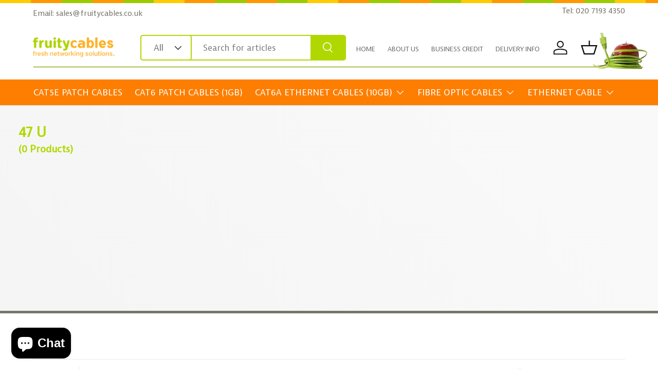

--- FILE ---
content_type: text/css
request_url: https://www.fruitycables.co.uk/cdn/shop/t/34/assets/custom.css?v=163808405497742116911760475259
body_size: 2678
content:
@font-face{font-family:BerninaSans-lt;src:url(/cdn/shop/files/fonnts.com-Bernina_Sans_Narrow_Lt.ttf?v=1728451353) format("truetype");font-weight:400;font-style:normal}@font-face{font-family:Bernina Sans;src:url(/cdn/shop/files/fonnts.com-Bernina_Sans.ttf?v=1728451353) format("truetype");font-weight:400;font-style:normal}@font-face{font-family:BerninaSans-exbold;src:url(/cdn/shop/files/fonnts.com-Bernina_Sans_Condensed_Exbold.ttf?v=1728451352) format("truetype");font-weight:400;font-style:normal}@font-face{font-family:BerninaSans-bold;src:url(/cdn/shop/files/fonnts.com-Bernina_Sans_Bold.ttf?v=1728451352) format("truetype");font-weight:700;font-style:normal}body *{font-family:Bernina Sans,sans-serif!important}a.btn.btn--primary{text-transform:uppercase;padding:15px 40px;font-size:18px}announcement-bar.announcement.block.text-body-small{background-image:url(/cdn/shop/files/top-strip.jpg?v=1728369154);height:6px;margin-bottom:50px}.announcement__text.flex.items-center.m-0{margin-top:10px}.main-menu__content.has-motion.justify-between{max-width:calc(var(--page-width, 1320px) + var(--gutter) * 2);margin:auto;padding:0 60px}a.main-nav__item.main-nav__item--primary{text-transform:uppercase}.btn.btn--primary{background:#fd7e00;border:none}a.secondary-nav__item{text-transform:uppercase}.hedr-img{display:flex;background-image:url(/cdn/shop/files/apple-line.webp?v=1728370479);width:100%;background-repeat:no-repeat;flex-wrap:wrap;padding-bottom:50px}.footer-col--newsletter summary{font-size:20px}p.hide-new{display:none}img.hdr-img{order:3;margin-right:calc(-6vw + 50%);max-width:92vw;width:100vw;margin-top:-6%;margin-bottom:20px}.slider__grid .grid-price,.slider__grid .grid-price-proudct,.slider__grid .grid-vat-price{display:none}h3.filter-name{font-family:Bernina Sans,sans-serif!important;font-size:18px;margin:20px 0}button.search__submit path{color:#fff}.header__icons{margin-inline-end:0px!important}.overlay.is-visible{opacity:0!important}a.main-nav__item.child-nav__item{text-transform:uppercase!important;font-size:14px!important}.header__logo.logo.flex.js-closes-menu{z-index:99999}a.link{text-decoration:none;color:#fd7e00;text-transform:uppercase}sticky-atc-panel .price__default{font-size:16px!important}#shopify-section-template--23730370478455__link_lists_UpBBKh{margin-left:calc(-50vw + 50%);margin-right:calc(-50vw + 50%);max-width:100vw;width:100vw}.dscript *{font-size:14px;font-weight:400;color:#76756a}a.btn.btn--secondary.quick-add-view-btn{color:#fd7e00;border:solid 1px}.facets__filters{background:#fd7e00;padding:20px!important;border-radius:8px;margin-top:0!important}.facets__filters *,button.filter__more.link.text-current.text-sm.js-show-more{color:#fff}.facets .disclosure{border-bottom:solid 2px white!important}.related-category{margin:40px 0}.related-category h3{font-size:18px;font-weight:600;text-transform:uppercase}.related-category li{padding:5px 0}.grid-price-proudct{color:#fd7e00;font-size:19px;font-weight:700;margin-top:10px}.related-category li a{color:#fd7e00}.main-products-grid.flex.transition-ready[data-layout=list] .price.price--top,.main-products-grid.flex.transition-ready[data-layout=grid] .grid-price,.main-products-grid.flex.transition-ready[data-layout=grid] .grid-price-proudct,.main-products-grid.flex.transition-ready[data-layout=grid] .grid-vat-price{display:none}.price__default{color:#fd7e00}product-recommendations.section .grid-price{display:none}product-recommendations.section .grid-price-proudct{display:none}product-recommendations.section .grid-vat-price{display:none}.related-categories a{text-transform:uppercase}#product-media .aco-box{width:15%!important;z-index:1!important;height:auto!important}.collection-description-after ul{list-style-type:disc!important;margin-left:25px}.product-info__add-to-cart.flex.qty-input--secondary-btn{align-items:end}h1.page__title,.page__content.reading-width.rte.article-content.mt-12.mx-auto h1{font-size:36px}.article-content h2{font-size:30px}.article-content h3{font-size:24px}.collection-banner{border-bottom:solid 5px}.article-content p{font-size:16px;font-weight:400;line-height:25.6px}.article-content h4{font-size:20px}h3.predictive-result__title.h6{font-size:14px}#description h2{font-size:23px;color:#fd7e00;padding:15px 0}#description h3{padding-top:15px}#description h1{font-size:24px}.product-info__add-to-cart button.btn.btn--secondary.w-full{background:#fd7e00!important;color:#fff;border:none}p.card__title.font-bold.mt-1.mb-0{color:#b0d800!important;margin-bottom:10px!important}.prdt-dscpt{font-family:Bernina Sans;font-size:14px;font-weight:400;line-height:22.4px;color:#76756a!important}h1.collection-banner__heading.mb-0.inline{text-transform:capitalize!important;color:#b0d800!important}span.font-heading.collection-banner__count{display:block;margin-top:10px;color:#b0d800;font-size:18px;text-transform:capitalize}.collection-prdct{background:#fff;color:#000;padding:20px;border-radius:8px}.collection-prdct img{height:140px;width:160px}.collection-description-before a,.collection-description-after a{color:#fd7e00!important;text-decoration:none!important}.child-nav__item--toggle.main-nav__item--toggle.relative.js-no-toggle-md path{color:#000!important}.facets__filters .flex-auto.font-bold{font-size:14px;text-transform:uppercase}select#End\ 1\ Connector\ -0-0,select#End\ 2\ Connector\ -0-1{width:100%}label.spb-productdescfont.spb-productdesctextcolor{font-size:.88em;font-weight:700}.spb-select{margin-bottom:20px}quick-add-drawer img.aco-image{width:50%}button.btn.btn--secondary.w-full{color:#fff!important}.collection-banner img.aco-image{display:none}.collection-description-after h1{font-size:28px;font-weight:600;text-transform:uppercase;margin:10px 0!important}.collection-description-after h2{font-size:24px;font-weight:600;text-transform:uppercase;margin:10px 0!important}.collection-description-after h3{font-size:22px;font-weight:600;text-transform:uppercase;margin:10px 0!important}.collection-description-after{font-size:16px;font-weight:400}.collection-description-before p{font-size:16px!important}.collection-description-before b{color:#fd7e00}@media (min-width: 1171px) and (max-width: 1750px){.text-overlay__block.rte.enlarge-text h1{font-size:40px!important;line-height:60px!important}}@media (max-width: 1700px){img.hdr-img{max-width:94vw}}@media (max-width: 1520px){img.hdr-img{max-width:96vw}}@media (min-width: 1450px) and (max-width: 1840px){ul.main-nav a{font-size:13px}ul.secondary-nav{padding-left:20px}.header__search{max-width:421px!important}.header__icons.flex.justify-end.mis-auto.js-closes-menu{justify-content:flex-start}predictive-search .custom-select.relative.w-full.no-js-hidden{width:50%}predictive-search input#header-search{padding-left:30%}}@media (min-width: 1280px) and (max-width: 1449px){ul.main-nav a{font-size:16px}ul.secondary-nav{padding-left:20px}.header__search{max-width:400px!important}.header__icons.flex.justify-end.mis-auto.js-closes-menu{justify-content:flex-start}.predictive-search .custom-select.relative.w-full.no-js-hidden{width:50%}.predictive-search input#header-search,input#header-search{padding-left:30%}custom-select#product_types{width:30%}nav.secondary-nav-container.desktop-menu li a{font-size:12px}a.logo__link.inline-block{max-width:160px}.header__logo.logo.flex.js-closes-menu{padding-right:0}img.hdr-img{max-width:94vw!important}}@media (min-width: 1024px) and (max-width: 1279px){ul.main-nav a{font-size:12px}ul.secondary-nav{padding-left:20px}.header__search{max-width:300px!important}.header__icons.flex.justify-end.mis-auto.js-closes-menu{justify-content:flex-start}input#header-search{padding-left:35%}.header__search .custom-select.relative.w-full.no-js-hidden{width:50%}.custom-select#product_types{width:30%}nav.secondary-nav-container.desktop-menu li a{font-size:10px}img.hdr-img{max-width:96vw!important}.predictive-search.block.speech-search--enabled{margin-left:20px}input#header-search{font-size:9px}.header__icon{width:30px!important;height:30px!important}span.text-start{font-size:10px}.main-menu__content.has-motion.justify-between{padding:0 20px}a.main-nav__item.main-nav__item--primary{margin:7px}}@media (max-width: 1180px){a.logo__link.inline-block{max-width:140px}}@media (max-width: 1070px){.header__logo.logo.flex.js-closes-menu{padding-right:0!important}.header__icons.flex.justify-end.mis-auto.js-closes-menu{padding-left:0}}@media (max-width: 1170px) and (min-width: 1024px){.text-overlay__block.rte.enlarge-text h1{font-size:40px!important;line-height:60px!important}}@media (min-width: 769px) and (max-width: 1023px){.text-overlay__block.rte.enlarge-text h1{font-size:30px!important;line-height:50px!important}ul.main-nav a{font-size:10px}ul.secondary-nav{padding-left:20px}.header__icons.flex.justify-end.mis-auto.js-closes-menu{justify-content:end;padding-right:100px}input#header-search{padding-left:35%}.header__search .custom-select.relative.w-full.no-js-hidden{width:60%}.custom-select#product_types{width:30%}nav.secondary-nav-container.desktop-menu li a{font-size:12px}img.hdr-img{max-width:93vw!important;margin-top:-7%}span.text-start{font-size:12px}.main-menu__content.has-motion.justify-between{padding:0 20px}a.main-nav__item.main-nav__item--primary{margin:0 15px}.header__search.relative.js-closes-menu{width:50%!important}}h3.h6.card__title{font-size:20px!important;font-weight:600;line-height:32px}h2.h4.section__heading{font-size:22px!important;font-weight:600;line-height:57.6px;text-transform:capitalize}h2.h4.mb-0.flex-auto.text-start{text-transform:capitalize}.footer-block__text.rte p{font-size:14px;font-weight:400;line-height:22.4px}ul.footer-menu__links li a{font-size:14px!important;line-height:22.4px}@media (min-width: 769px){label.opt-label.opt-label--swatch.swatch-shape--circle.btn.relative.text-center{width:45px;height:45px}ul.main-nav svg path{color:#fff!important}.main-products-grid[data-layout=list] .card .card__media{max-width:350px!important}.main-products-grid[data-layout=list] product-card.card.card--product.h-full.card--no-lines.card--product-compare.relative.flex{border:solid 1px #EEE8E8;padding:0}.main-products-grid[data-layout=list] .card__quick-add.mob\:card__quick-add--below{background:#faf7f3;height:100%}.main-products-grid[data-layout=list] .card__quick-add{padding:20px!important;margin-left:20px!important}.cc-nav-slideshow .quick-nav{width:375px!important}nav.secondary-nav-container.desktop-menu{height:55px}nav.secondary-nav-container.mobil-menu{display:none}.header__search{order:0!important}main-menu.main-menu{background:#fd7e00;color:#fff;margin-left:calc(-50vw + 50%);margin-right:calc(-50vw + 50%);max-width:100vw;width:100vw;padding:5px}}.collection-prdct img.aco-image{display:none!important}@media (max-width: 768px){.announcement__text{justify-content:left!important}.announcement__text,.announcement__col--right{font-size:12px}.announcement__col--right.hidden.md\:flex.md\:items-center{display:block!important;margin-top:11px}strong.price__current{font-size:26px}sticky-atc-panel.sticky-atc-panel.fixed.bottom-0.end.invisible strong.price__current{font-size:12px}p.sticky-atc-panel__heading.h6.regular-text.text-current{font-size:12px}#shopify-section-template--23730370183543__rich_text_4X8AGq .max-w-text-overlay h2{font-size:26px!important;line-height:39px!important}#shopify-section-template--23730370183543__rich_text_4X8AGq .section__block.reading-width--inline{padding:0}h2.section__block.section__block--heading.h4,h2.h4.section__heading.mb-0.flex-auto.text-start{font-size:26px!important}#shopify-section-template--23730370183543__media_with_text_bgHiKV .media-with-text__text{background:#fff;padding:20px}.text-overlay__block.rte.enlarge-text h1{font-size:30px!important;line-height:40px!important}img.hdr-img{max-width:93vw!important}.main-menu__content.has-motion.justify-between{padding:20px}.header__search.relative.js-closes-menu{max-width:92%!important}nav.secondary-nav-container.desktop-menu{display:none}}details.footer-menu.disclosure.footer-menu--first ul li:nth-child(4){padding-top:20px}.collection-prdct{display:flex;justify-content:space-between}.filter-menu.mobile-filter:empty{display:none}input#header-search:focus{box-shadow:unset!important}#infiniteoptions-container{width:100%;display:block;box-sizing:border-box}#infiniteoptions-container>div{padding-bottom:10px}#infiniteoptions-container input[type=text],#infiniteoptions-container input[type=number],#infiniteoptions-container select,#infiniteoptions-container textarea{display:block;width:100%}#infiniteoptions-container input[type=checkbox],#infiniteoptions-container input[type=radio]{margin-right:5px;min-height:initial!important}#infiniteoptions-container span label{display:block}#infiniteoptions-container fieldset{padding:0!important;border:0;margin:0!important}label[title=Unavailable]{display:none}label.opt-label.opt-label--swatch.relative.swatch-shape--circle.swatch--variant-image{width:45px;height:45px}.drawer__content.quick-add__content.flex-auto.relative label.opt-label.opt-label--swatch.relative.swatch-shape--circle.swatch--variant-image{width:80px;height:80px}.product-info__block.product-options label.opt-label.opt-label--swatch.opt-label--image.relative.swatch-shape--circle.swatch--variant-image{height:80px;width:80px}.opt-label__media.media.h-full.w-full.relative img{object-fit:contain}span.option-selector__label-value.js-color-text{font-size:18px;font-weight:700}variant-picker.no-js-hidden{font-size:18px;font-weight:700!important}.drawer__content.quick-add__content.flex-auto.relative .price__current:after{content:"+ VAT";font-size:70%}.product-info__sticky .price__current:after{content:"+ VAT";font-size:70%}.cart-item__info .price__current:after{content:"+ VAT";font-size:70%}.cart-drawer__content img.aco-image{width:50%}.price__current{color:#fd7e00}.quick-add-info__details .price__current{font-size:22px!important}.product-info__sticky .price__current{font-size:26px!important}@media (min-width: 1688px){#template--23730370183543__navigation_slideshow_zEKBEJ .image-banner{min-height:470px!important}}@media (min-width:900px){.container.container--quick-nav{background:#fc0!important;z-index:99;width:45%;margin-right:0}}@media (min-width:1170px){.container.container--quick-nav{background:#fc0!important;z-index:99;width:37%;margin-right:0}#shopify-section-template--23730370183543__navigation_slideshow_zEKBEJ .text-overlay.text-start.md-down\:text-center.has-motion{right:-12%}#shopify-section-template--23730370183543__navigation_slideshow_zEKBEJ .text-overlay__block.rte.enlarge-text h1{font-size:50px!important;font-weight:600!important;line-height:60px;text-transform:uppercase}#shopify-section-template--23730370183543__navigation_slideshow_zEKBEJ .text-overlay__block.rte.enlarge-text strong{font-size:35px}}@media (min-width:1550px){#shopify-section-template--23730370183543__navigation_slideshow_zEKBEJ .text-overlay.text-start.md-down\:text-center.has-motion{right:-20%}#shopify-section-template--23730370183543__navigation_slideshow_zEKBEJ .text-overlay__block.rte.enlarge-text h1{font-size:60px!important;font-weight:600!important;line-height:60px;text-transform:uppercase}.container.container--quick-nav{width:30%}#shopify-section-template--23730370183543__navigation_slideshow_zEKBEJ .text-overlay__block.rte.enlarge-text strong{font-size:40px}}@media (min-width:600px){#template--23730370183543__navigation_slideshow_zEKBEJ .image-banner{min-height:350px!important}}@media (max-width:900px){#shopify-section-template--23730370183543__navigation_slideshow_zEKBEJ .text-overlay.text-start.md-down\:text-center.has-motion{text-align:left;padding-right:20px}}.slideshow__text.container h1,.slideshow__text.container p{color:#fff;font-size:2rem;text-shadow:2px 2px 4px rgba(0,0,0,.5)}@media (max-width:549px){#shopify-section-template--23730370183543__navigation_slideshow_zEKBEJ .text-overlay.text-start.md-down\:text-center.has-motion{text-align:start!important}}.collection-banner__content .trustpilot-widget{display:none}.spb-select option{font-size:14px}select#Select\ connector\ 1-0-0,select#Select\ connector\ 2-0-1{font-size:14px!important}.slideshow-ctrl[data-counter="2"]+.container.container--quick-nav{background:#add400!important}.desc .trustpilot-widget{display:none}#infiniteoptions-container select{font-size:14px!important}label.spb-productdescfont.spb-productdesctextcolor{font-size:16px!important}custom-select#product_types{width:25%!important}.search__product-types .custom-select{width:100%!important}.accordion-header{font-size:22px!important;text-transform:capitalize!important}h2.disclosure__title.h5.mb-0{text-transform:capitalize!important}
/*# sourceMappingURL=/cdn/shop/t/34/assets/custom.css.map?v=163808405497742116911760475259 */


--- FILE ---
content_type: text/css
request_url: https://www.fruitycables.co.uk/cdn/shop/t/34/assets/compare-toggle.css?v=33637327971726231741727964638
body_size: 185
content:
.switch{position:absolute;opacity:0}.switch+label{display:inline-flex;position:relative;align-items:center;margin:0;border-radius:48px;font-size:.88em;font-weight:700;line-height:1.5em;vertical-align:top;cursor:pointer;-webkit-user-select:none;user-select:none}.switch+label:after{content:"";display:block;width:48px;height:24px;margin-inline-start:.85em;transition:background-color .3s;border-radius:48px;background-color:rgba(var(--text-color)/.6)}.switch+label:hover:after{background-color:rgba(var(--text-color)/.9)}.switch:checked+label:after{background-color:rgb(var(--text-color))}.switch:focus-visible+label:after{outline:auto Highlight;outline:auto -webkit-focus-ring-color}.switch.is-focused+label:after,.no-js .switch:focus+label:after{outline:auto Highlight;outline:auto -webkit-focus-ring-color}.no-js .switch:focus:not(:focus-visible)+label:after{outline:0}.switch+label:before{content:"";position:absolute;top:50%;right:1px;width:22px;height:22px;padding-top:2px;transform:translate(-24px,-50%);border-radius:50%;background-color:#fff;box-shadow:0 0 2px 2px #00000040;text-align:center}[dir=rtl] .switch+label:before{right:auto;left:1px;transform:translate(24px,-50%)}.transition-ready .switch+label:before{transition:transform .3s}.switch:checked+label:before{content:"";transform:translateY(-50%);background-image:url([data-uri]);background-repeat:no-repeat;background-position:center center;background-size:15px 15px}.checkbox--compare+label:before{width:16px;height:16px;margin-top:calc(.75em - 8px);margin-inline-end:.5em}.checkbox--compare:checked+label:before{border-color:rgb(var(--text-color));background-color:rgb(var(--text-color))}.checkbox--compare:checked+label:after{top:calc(.75em - 1px);left:8px;width:4px;height:9px;border-width:0 1px 1px 0;border-color:rgba(var(--bg-color))}[dir=rtl] .checkbox--compare:checked+label:after{right:8px}.main-products-grid[data-layout=grid].transition-ready .card__compare{transition:max-height .3s,opacity .3s}.main-products-grid[data-layout=grid] .card__compare{max-height:0;overflow:hidden;opacity:0}.main-products-grid[data-layout=grid][data-compare=true] .card__compare{max-height:25px;margin-bottom:calc(2 * var(--space-unit));opacity:1}.main-products-grid[data-layout=list][data-compare=false] .card__compare{display:none}.main-products-grid[data-layout=list][data-compare=true] .card--product-compare{padding-top:calc(11 * var(--space-unit) + 1px)}.main-products-grid[data-layout=list][data-compare=true] .card--product-compare .card__compare{position:absolute;top:calc(4 * var(--space-unit))}.main-products-grid[data-layout=list][data-compare=true] .card--product-compare.card--highlight-product:not(.card--product-contained){padding-top:calc(8 * var(--space-unit))}.main-products-grid[data-layout=list][data-compare=true] .card--product-compare.card--highlight-product:not(.card--product-contained) .card__compare{top:1px}.main-products-grid[data-layout=list][data-compare=false] .card--product-compare.card--product-contained{padding-top:calc(5 * var(--space-unit))}
/*# sourceMappingURL=/cdn/shop/t/34/assets/compare-toggle.css.map?v=33637327971726231741727964638 */


--- FILE ---
content_type: text/css
request_url: https://www.fruitycables.co.uk/cdn/shop/t/34/assets/swatches.css?v=148127157062720335331734066255
body_size: -720
content:
@charset "UTF-8";

[data-swatch="black"] { --swatch-color:#000000;}[data-swatch="white"] { --swatch-color:#fffff;}[data-swatch="yellow"] { --swatch-color:#FFFF00;}[data-swatch="grey"] { --swatch-color:#808080;}[data-swatch="red"] { --swatch-color:#FF0000;}[data-swatch="blue"] { --swatch-color:#0000FF;}[data-swatch="green"] { --swatch-color:#008000;}[data-swatch="violet"] { --swatch-color:#8A2BE2;}[data-swatch="pink"] { --swatch-color:#FFC0CB;}[data-swatch="orange"] { --swatch-color:#F28C28;}[data-swatch="purple"] { --swatch-color:#A020F0;}[data-swatch="blue - black boots"] { --swatch-color:#0000FF;}[data-swatch="grey - black boots"] { --swatch-color:#808080;}[data-swatch="red - black boots"] { --swatch-color:#FF0000;}[data-swatch="violet - black boots"] { --swatch-color:#8A2BE2;}[data-swatch="yellow - black boots"] { --swatch-color:#FFFF00;}

